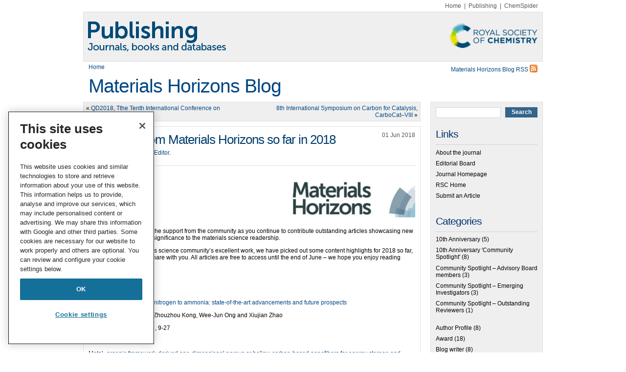

--- FILE ---
content_type: text/html; charset=UTF-8
request_url: https://blogs.rsc.org/mh/2018/06/01/highlights-from-materials-horizons-so-far-in-2018/?doing_wp_cron=1675911525.2815020084381103515625
body_size: 12948
content:
<!DOCTYPE html>
<html lang="en-US">

<head>
    <link rel="pingback" href="https://blogs.rsc.org/mh/xmlrpc.php"/>
    <meta http-equiv="X-UA-Compatible" content="IE=edge">
    <meta name="viewport" content="width=device-width, initial-scale=1">
    <meta charset="UTF-8">
	<!-- OneTrust Cookies Consent Notice start for blogs.rsc.org -->
<script type="text/javascript" src="https://cdn-ukwest.onetrust.com/consent/e77b802e-2f76-40e9-8b87-69c6318ae8e0/OtAutoBlock.js" ></script>
<script src="https://cdn-ukwest.onetrust.com/scripttemplates/otSDKStub.js"  type="text/javascript" charset="UTF-8" data-domain-script="e77b802e-2f76-40e9-8b87-69c6318ae8e0" ></script>
<script type="text/javascript">
function OptanonWrapper() { }
</script>
<!-- OneTrust Cookies Consent Notice end for blogs.rsc.org -->
	<style>
    /* RSC OneTrust styles */
    .rsc-onetrust-cookie-settings {
        text-align: right;
    }
    .rsc-onetrust-cookie-policy {
        background-color: #FFFFFF;
    }
    .rsc-onetrust-cookie-policy #ot-sdk-btn.ot-sdk-show-settings {
        background-color: #FFFFFF !important;
        border: 1px solid #147098 !important;
        color: #147098 !important;
        font-size: 1em !important;
        line-height: 1em !important;
    }
    .rsc-onetrust-cookie-policy #ot-sdk-btn.ot-sdk-show-settings:hover {
        background-color: #147098 !important;
        border: 1px solid #147098 !important;
        color: #FFFFFF !important;
        font-size: 1em !important;
        line-height: 1em !important;
    }
    .rsc-onetrust-cookie-policy a {
        color: #147098 !important;
        text-decoration: none !important;
    }
    .rsc-onetrust-cookie-policy a:hover {
        color: #004976 !important;
        text-decoration: underline !important;
    }
    .rsc-onetrust-cookie-footer {
		font-family: museo_sans_500regular, Arial, Helvetica, sans-serif;
        background-color: #003D6E;
        padding: 1em;
        padding-bottom: 3em;
        color: #E5E5E5;
        text-align: center;
    }
    .rsc-onetrust-cookie-footer a {
        font-weight: 700;
		text-decoration: underline;
		color: #ffffff;
    }
    .rsc-onetrust-cookie-footer a:focus,
    .rsc-onetrust-cookie-footer a:hover {
        color: #FFFFFF;
        text-decoration: underline;
    }
</style>
    
    <!--[if lt IE 7]>
    <link rel="stylesheet" href="https://blogs.rsc.org/mh/wp-content/themes/default/lt-ie7-style.css" type="text/css" media="screen"/>
    <![endif]-->
    <!--[if IE 7]>
    <link rel="stylesheet" href="https://blogs.rsc.org/mh/wp-content/themes/default/ie7-style.css" type="text/css" media="screen"/>
    <![endif]-->

    <!--[if !IE]>
    <script type="text/javascript" src="https://blogs.rsc.org/mh/wp-content/themes/default/script/jquery.curvycorners.min.js"></script>
    <script type="text/javascript" src="https://blogs.rsc.org/mh/wp-content/themes/default/script/init.js"></script>-->
    <![endif]-->

    <!--[if gte IE 7]>
    <link rel="stylesheet" href="https://blogs.rsc.org/mh/wp-content/themes/default/ie-style.css" type="text/css" media="screen" />
    <![endif]-->

    
    <title>Highlights from Materials Horizons so far in 2018 &#8211; Materials Horizons Blog</title>
<meta name='robots' content='max-image-preview:large' />
	<style>img:is([sizes="auto" i], [sizes^="auto," i]) { contain-intrinsic-size: 3000px 1500px }</style>
	<link rel='dns-prefetch' href='//code.jquery.com' />
<link rel='dns-prefetch' href='//cdnjs.cloudflare.com' />
<link rel="alternate" type="application/rss+xml" title="Materials Horizons Blog &raquo; Feed" href="https://blogs.rsc.org/mh/feed/" />
		<!-- This site uses the Google Analytics by MonsterInsights plugin v9.4.1 - Using Analytics tracking - https://www.monsterinsights.com/ -->
		<!-- Note: MonsterInsights is not currently configured on this site. The site owner needs to authenticate with Google Analytics in the MonsterInsights settings panel. -->
					<!-- No tracking code set -->
				<!-- / Google Analytics by MonsterInsights -->
		<script type="text/javascript">
/* <![CDATA[ */
window._wpemojiSettings = {"baseUrl":"https:\/\/s.w.org\/images\/core\/emoji\/16.0.1\/72x72\/","ext":".png","svgUrl":"https:\/\/s.w.org\/images\/core\/emoji\/16.0.1\/svg\/","svgExt":".svg","source":{"concatemoji":"https:\/\/blogs.rsc.org\/mh\/wp-includes\/js\/wp-emoji-release.min.js?ver=6.8.3"}};
/*! This file is auto-generated */
!function(s,n){var o,i,e;function c(e){try{var t={supportTests:e,timestamp:(new Date).valueOf()};sessionStorage.setItem(o,JSON.stringify(t))}catch(e){}}function p(e,t,n){e.clearRect(0,0,e.canvas.width,e.canvas.height),e.fillText(t,0,0);var t=new Uint32Array(e.getImageData(0,0,e.canvas.width,e.canvas.height).data),a=(e.clearRect(0,0,e.canvas.width,e.canvas.height),e.fillText(n,0,0),new Uint32Array(e.getImageData(0,0,e.canvas.width,e.canvas.height).data));return t.every(function(e,t){return e===a[t]})}function u(e,t){e.clearRect(0,0,e.canvas.width,e.canvas.height),e.fillText(t,0,0);for(var n=e.getImageData(16,16,1,1),a=0;a<n.data.length;a++)if(0!==n.data[a])return!1;return!0}function f(e,t,n,a){switch(t){case"flag":return n(e,"\ud83c\udff3\ufe0f\u200d\u26a7\ufe0f","\ud83c\udff3\ufe0f\u200b\u26a7\ufe0f")?!1:!n(e,"\ud83c\udde8\ud83c\uddf6","\ud83c\udde8\u200b\ud83c\uddf6")&&!n(e,"\ud83c\udff4\udb40\udc67\udb40\udc62\udb40\udc65\udb40\udc6e\udb40\udc67\udb40\udc7f","\ud83c\udff4\u200b\udb40\udc67\u200b\udb40\udc62\u200b\udb40\udc65\u200b\udb40\udc6e\u200b\udb40\udc67\u200b\udb40\udc7f");case"emoji":return!a(e,"\ud83e\udedf")}return!1}function g(e,t,n,a){var r="undefined"!=typeof WorkerGlobalScope&&self instanceof WorkerGlobalScope?new OffscreenCanvas(300,150):s.createElement("canvas"),o=r.getContext("2d",{willReadFrequently:!0}),i=(o.textBaseline="top",o.font="600 32px Arial",{});return e.forEach(function(e){i[e]=t(o,e,n,a)}),i}function t(e){var t=s.createElement("script");t.src=e,t.defer=!0,s.head.appendChild(t)}"undefined"!=typeof Promise&&(o="wpEmojiSettingsSupports",i=["flag","emoji"],n.supports={everything:!0,everythingExceptFlag:!0},e=new Promise(function(e){s.addEventListener("DOMContentLoaded",e,{once:!0})}),new Promise(function(t){var n=function(){try{var e=JSON.parse(sessionStorage.getItem(o));if("object"==typeof e&&"number"==typeof e.timestamp&&(new Date).valueOf()<e.timestamp+604800&&"object"==typeof e.supportTests)return e.supportTests}catch(e){}return null}();if(!n){if("undefined"!=typeof Worker&&"undefined"!=typeof OffscreenCanvas&&"undefined"!=typeof URL&&URL.createObjectURL&&"undefined"!=typeof Blob)try{var e="postMessage("+g.toString()+"("+[JSON.stringify(i),f.toString(),p.toString(),u.toString()].join(",")+"));",a=new Blob([e],{type:"text/javascript"}),r=new Worker(URL.createObjectURL(a),{name:"wpTestEmojiSupports"});return void(r.onmessage=function(e){c(n=e.data),r.terminate(),t(n)})}catch(e){}c(n=g(i,f,p,u))}t(n)}).then(function(e){for(var t in e)n.supports[t]=e[t],n.supports.everything=n.supports.everything&&n.supports[t],"flag"!==t&&(n.supports.everythingExceptFlag=n.supports.everythingExceptFlag&&n.supports[t]);n.supports.everythingExceptFlag=n.supports.everythingExceptFlag&&!n.supports.flag,n.DOMReady=!1,n.readyCallback=function(){n.DOMReady=!0}}).then(function(){return e}).then(function(){var e;n.supports.everything||(n.readyCallback(),(e=n.source||{}).concatemoji?t(e.concatemoji):e.wpemoji&&e.twemoji&&(t(e.twemoji),t(e.wpemoji)))}))}((window,document),window._wpemojiSettings);
/* ]]> */
</script>
<style id='wp-emoji-styles-inline-css' type='text/css'>

	img.wp-smiley, img.emoji {
		display: inline !important;
		border: none !important;
		box-shadow: none !important;
		height: 1em !important;
		width: 1em !important;
		margin: 0 0.07em !important;
		vertical-align: -0.1em !important;
		background: none !important;
		padding: 0 !important;
	}
</style>
<link rel='stylesheet' id='wp-block-library-css' href='https://blogs.rsc.org/mh/wp-includes/css/dist/block-library/style.min.css?ver=6.8.3' type='text/css' media='all' />
<style id='classic-theme-styles-inline-css' type='text/css'>
/*! This file is auto-generated */
.wp-block-button__link{color:#fff;background-color:#32373c;border-radius:9999px;box-shadow:none;text-decoration:none;padding:calc(.667em + 2px) calc(1.333em + 2px);font-size:1.125em}.wp-block-file__button{background:#32373c;color:#fff;text-decoration:none}
</style>
<style id='global-styles-inline-css' type='text/css'>
:root{--wp--preset--aspect-ratio--square: 1;--wp--preset--aspect-ratio--4-3: 4/3;--wp--preset--aspect-ratio--3-4: 3/4;--wp--preset--aspect-ratio--3-2: 3/2;--wp--preset--aspect-ratio--2-3: 2/3;--wp--preset--aspect-ratio--16-9: 16/9;--wp--preset--aspect-ratio--9-16: 9/16;--wp--preset--color--black: #000000;--wp--preset--color--cyan-bluish-gray: #abb8c3;--wp--preset--color--white: #ffffff;--wp--preset--color--pale-pink: #f78da7;--wp--preset--color--vivid-red: #cf2e2e;--wp--preset--color--luminous-vivid-orange: #ff6900;--wp--preset--color--luminous-vivid-amber: #fcb900;--wp--preset--color--light-green-cyan: #7bdcb5;--wp--preset--color--vivid-green-cyan: #00d084;--wp--preset--color--pale-cyan-blue: #8ed1fc;--wp--preset--color--vivid-cyan-blue: #0693e3;--wp--preset--color--vivid-purple: #9b51e0;--wp--preset--gradient--vivid-cyan-blue-to-vivid-purple: linear-gradient(135deg,rgba(6,147,227,1) 0%,rgb(155,81,224) 100%);--wp--preset--gradient--light-green-cyan-to-vivid-green-cyan: linear-gradient(135deg,rgb(122,220,180) 0%,rgb(0,208,130) 100%);--wp--preset--gradient--luminous-vivid-amber-to-luminous-vivid-orange: linear-gradient(135deg,rgba(252,185,0,1) 0%,rgba(255,105,0,1) 100%);--wp--preset--gradient--luminous-vivid-orange-to-vivid-red: linear-gradient(135deg,rgba(255,105,0,1) 0%,rgb(207,46,46) 100%);--wp--preset--gradient--very-light-gray-to-cyan-bluish-gray: linear-gradient(135deg,rgb(238,238,238) 0%,rgb(169,184,195) 100%);--wp--preset--gradient--cool-to-warm-spectrum: linear-gradient(135deg,rgb(74,234,220) 0%,rgb(151,120,209) 20%,rgb(207,42,186) 40%,rgb(238,44,130) 60%,rgb(251,105,98) 80%,rgb(254,248,76) 100%);--wp--preset--gradient--blush-light-purple: linear-gradient(135deg,rgb(255,206,236) 0%,rgb(152,150,240) 100%);--wp--preset--gradient--blush-bordeaux: linear-gradient(135deg,rgb(254,205,165) 0%,rgb(254,45,45) 50%,rgb(107,0,62) 100%);--wp--preset--gradient--luminous-dusk: linear-gradient(135deg,rgb(255,203,112) 0%,rgb(199,81,192) 50%,rgb(65,88,208) 100%);--wp--preset--gradient--pale-ocean: linear-gradient(135deg,rgb(255,245,203) 0%,rgb(182,227,212) 50%,rgb(51,167,181) 100%);--wp--preset--gradient--electric-grass: linear-gradient(135deg,rgb(202,248,128) 0%,rgb(113,206,126) 100%);--wp--preset--gradient--midnight: linear-gradient(135deg,rgb(2,3,129) 0%,rgb(40,116,252) 100%);--wp--preset--font-size--small: 13px;--wp--preset--font-size--medium: 20px;--wp--preset--font-size--large: 36px;--wp--preset--font-size--x-large: 42px;--wp--preset--spacing--20: 0.44rem;--wp--preset--spacing--30: 0.67rem;--wp--preset--spacing--40: 1rem;--wp--preset--spacing--50: 1.5rem;--wp--preset--spacing--60: 2.25rem;--wp--preset--spacing--70: 3.38rem;--wp--preset--spacing--80: 5.06rem;--wp--preset--shadow--natural: 6px 6px 9px rgba(0, 0, 0, 0.2);--wp--preset--shadow--deep: 12px 12px 50px rgba(0, 0, 0, 0.4);--wp--preset--shadow--sharp: 6px 6px 0px rgba(0, 0, 0, 0.2);--wp--preset--shadow--outlined: 6px 6px 0px -3px rgba(255, 255, 255, 1), 6px 6px rgba(0, 0, 0, 1);--wp--preset--shadow--crisp: 6px 6px 0px rgba(0, 0, 0, 1);}:where(.is-layout-flex){gap: 0.5em;}:where(.is-layout-grid){gap: 0.5em;}body .is-layout-flex{display: flex;}.is-layout-flex{flex-wrap: wrap;align-items: center;}.is-layout-flex > :is(*, div){margin: 0;}body .is-layout-grid{display: grid;}.is-layout-grid > :is(*, div){margin: 0;}:where(.wp-block-columns.is-layout-flex){gap: 2em;}:where(.wp-block-columns.is-layout-grid){gap: 2em;}:where(.wp-block-post-template.is-layout-flex){gap: 1.25em;}:where(.wp-block-post-template.is-layout-grid){gap: 1.25em;}.has-black-color{color: var(--wp--preset--color--black) !important;}.has-cyan-bluish-gray-color{color: var(--wp--preset--color--cyan-bluish-gray) !important;}.has-white-color{color: var(--wp--preset--color--white) !important;}.has-pale-pink-color{color: var(--wp--preset--color--pale-pink) !important;}.has-vivid-red-color{color: var(--wp--preset--color--vivid-red) !important;}.has-luminous-vivid-orange-color{color: var(--wp--preset--color--luminous-vivid-orange) !important;}.has-luminous-vivid-amber-color{color: var(--wp--preset--color--luminous-vivid-amber) !important;}.has-light-green-cyan-color{color: var(--wp--preset--color--light-green-cyan) !important;}.has-vivid-green-cyan-color{color: var(--wp--preset--color--vivid-green-cyan) !important;}.has-pale-cyan-blue-color{color: var(--wp--preset--color--pale-cyan-blue) !important;}.has-vivid-cyan-blue-color{color: var(--wp--preset--color--vivid-cyan-blue) !important;}.has-vivid-purple-color{color: var(--wp--preset--color--vivid-purple) !important;}.has-black-background-color{background-color: var(--wp--preset--color--black) !important;}.has-cyan-bluish-gray-background-color{background-color: var(--wp--preset--color--cyan-bluish-gray) !important;}.has-white-background-color{background-color: var(--wp--preset--color--white) !important;}.has-pale-pink-background-color{background-color: var(--wp--preset--color--pale-pink) !important;}.has-vivid-red-background-color{background-color: var(--wp--preset--color--vivid-red) !important;}.has-luminous-vivid-orange-background-color{background-color: var(--wp--preset--color--luminous-vivid-orange) !important;}.has-luminous-vivid-amber-background-color{background-color: var(--wp--preset--color--luminous-vivid-amber) !important;}.has-light-green-cyan-background-color{background-color: var(--wp--preset--color--light-green-cyan) !important;}.has-vivid-green-cyan-background-color{background-color: var(--wp--preset--color--vivid-green-cyan) !important;}.has-pale-cyan-blue-background-color{background-color: var(--wp--preset--color--pale-cyan-blue) !important;}.has-vivid-cyan-blue-background-color{background-color: var(--wp--preset--color--vivid-cyan-blue) !important;}.has-vivid-purple-background-color{background-color: var(--wp--preset--color--vivid-purple) !important;}.has-black-border-color{border-color: var(--wp--preset--color--black) !important;}.has-cyan-bluish-gray-border-color{border-color: var(--wp--preset--color--cyan-bluish-gray) !important;}.has-white-border-color{border-color: var(--wp--preset--color--white) !important;}.has-pale-pink-border-color{border-color: var(--wp--preset--color--pale-pink) !important;}.has-vivid-red-border-color{border-color: var(--wp--preset--color--vivid-red) !important;}.has-luminous-vivid-orange-border-color{border-color: var(--wp--preset--color--luminous-vivid-orange) !important;}.has-luminous-vivid-amber-border-color{border-color: var(--wp--preset--color--luminous-vivid-amber) !important;}.has-light-green-cyan-border-color{border-color: var(--wp--preset--color--light-green-cyan) !important;}.has-vivid-green-cyan-border-color{border-color: var(--wp--preset--color--vivid-green-cyan) !important;}.has-pale-cyan-blue-border-color{border-color: var(--wp--preset--color--pale-cyan-blue) !important;}.has-vivid-cyan-blue-border-color{border-color: var(--wp--preset--color--vivid-cyan-blue) !important;}.has-vivid-purple-border-color{border-color: var(--wp--preset--color--vivid-purple) !important;}.has-vivid-cyan-blue-to-vivid-purple-gradient-background{background: var(--wp--preset--gradient--vivid-cyan-blue-to-vivid-purple) !important;}.has-light-green-cyan-to-vivid-green-cyan-gradient-background{background: var(--wp--preset--gradient--light-green-cyan-to-vivid-green-cyan) !important;}.has-luminous-vivid-amber-to-luminous-vivid-orange-gradient-background{background: var(--wp--preset--gradient--luminous-vivid-amber-to-luminous-vivid-orange) !important;}.has-luminous-vivid-orange-to-vivid-red-gradient-background{background: var(--wp--preset--gradient--luminous-vivid-orange-to-vivid-red) !important;}.has-very-light-gray-to-cyan-bluish-gray-gradient-background{background: var(--wp--preset--gradient--very-light-gray-to-cyan-bluish-gray) !important;}.has-cool-to-warm-spectrum-gradient-background{background: var(--wp--preset--gradient--cool-to-warm-spectrum) !important;}.has-blush-light-purple-gradient-background{background: var(--wp--preset--gradient--blush-light-purple) !important;}.has-blush-bordeaux-gradient-background{background: var(--wp--preset--gradient--blush-bordeaux) !important;}.has-luminous-dusk-gradient-background{background: var(--wp--preset--gradient--luminous-dusk) !important;}.has-pale-ocean-gradient-background{background: var(--wp--preset--gradient--pale-ocean) !important;}.has-electric-grass-gradient-background{background: var(--wp--preset--gradient--electric-grass) !important;}.has-midnight-gradient-background{background: var(--wp--preset--gradient--midnight) !important;}.has-small-font-size{font-size: var(--wp--preset--font-size--small) !important;}.has-medium-font-size{font-size: var(--wp--preset--font-size--medium) !important;}.has-large-font-size{font-size: var(--wp--preset--font-size--large) !important;}.has-x-large-font-size{font-size: var(--wp--preset--font-size--x-large) !important;}
:where(.wp-block-post-template.is-layout-flex){gap: 1.25em;}:where(.wp-block-post-template.is-layout-grid){gap: 1.25em;}
:where(.wp-block-columns.is-layout-flex){gap: 2em;}:where(.wp-block-columns.is-layout-grid){gap: 2em;}
:root :where(.wp-block-pullquote){font-size: 1.5em;line-height: 1.6;}
</style>
<link rel='stylesheet' id='style-css' href='https://blogs.rsc.org/mh/wp-content/themes/default/style.css?ver=3.5' type='text/css' media='all' />
<style id='akismet-widget-style-inline-css' type='text/css'>

			.a-stats {
				--akismet-color-mid-green: #357b49;
				--akismet-color-white: #fff;
				--akismet-color-light-grey: #f6f7f7;

				max-width: 350px;
				width: auto;
			}

			.a-stats * {
				all: unset;
				box-sizing: border-box;
			}

			.a-stats strong {
				font-weight: 600;
			}

			.a-stats a.a-stats__link,
			.a-stats a.a-stats__link:visited,
			.a-stats a.a-stats__link:active {
				background: var(--akismet-color-mid-green);
				border: none;
				box-shadow: none;
				border-radius: 8px;
				color: var(--akismet-color-white);
				cursor: pointer;
				display: block;
				font-family: -apple-system, BlinkMacSystemFont, 'Segoe UI', 'Roboto', 'Oxygen-Sans', 'Ubuntu', 'Cantarell', 'Helvetica Neue', sans-serif;
				font-weight: 500;
				padding: 12px;
				text-align: center;
				text-decoration: none;
				transition: all 0.2s ease;
			}

			/* Extra specificity to deal with TwentyTwentyOne focus style */
			.widget .a-stats a.a-stats__link:focus {
				background: var(--akismet-color-mid-green);
				color: var(--akismet-color-white);
				text-decoration: none;
			}

			.a-stats a.a-stats__link:hover {
				filter: brightness(110%);
				box-shadow: 0 4px 12px rgba(0, 0, 0, 0.06), 0 0 2px rgba(0, 0, 0, 0.16);
			}

			.a-stats .count {
				color: var(--akismet-color-white);
				display: block;
				font-size: 1.5em;
				line-height: 1.4;
				padding: 0 13px;
				white-space: nowrap;
			}
		
</style>
<script type="text/javascript" src="//code.jquery.com/jquery-1.4.1.min.js?ver=1.4.1" id="jquery-js"></script>
<script type="text/javascript" src="https://cdnjs.cloudflare.com/ajax/libs/picturefill/3.0.2/picturefill.min.js?ver=6.8.3" id="picturefill-js"></script>
<link rel="https://api.w.org/" href="https://blogs.rsc.org/mh/wp-json/" /><link rel="alternate" title="JSON" type="application/json" href="https://blogs.rsc.org/mh/wp-json/wp/v2/posts/1548" /><link rel="EditURI" type="application/rsd+xml" title="RSD" href="https://blogs.rsc.org/mh/xmlrpc.php?rsd" />
<meta name="generator" content="WordPress 6.8.3" />
<link rel="canonical" href="https://blogs.rsc.org/mh/2018/06/01/highlights-from-materials-horizons-so-far-in-2018/" />
<link rel='shortlink' href='https://blogs.rsc.org/mh/?p=1548' />
<link rel="alternate" title="oEmbed (JSON)" type="application/json+oembed" href="https://blogs.rsc.org/mh/wp-json/oembed/1.0/embed?url=https%3A%2F%2Fblogs.rsc.org%2Fmh%2F2018%2F06%2F01%2Fhighlights-from-materials-horizons-so-far-in-2018%2F" />
<link rel="alternate" title="oEmbed (XML)" type="text/xml+oembed" href="https://blogs.rsc.org/mh/wp-json/oembed/1.0/embed?url=https%3A%2F%2Fblogs.rsc.org%2Fmh%2F2018%2F06%2F01%2Fhighlights-from-materials-horizons-so-far-in-2018%2F&#038;format=xml" />
			<!-- Google Tag Manager -->
			<script>(function(w,d,s,l,i){w[l]=w[l]||[];w[l].push({'gtm.start': new Date().getTime(),event:'gtm.js'});var f=d.getElementsByTagName(s)[0],j=d.createElement(s),dl=l!='dataLayer'?'&l='+l:'';j.async=true;j.src='https://www.googletagmanager.com/gtm.js?id='+i+dl;f.parentNode.insertBefore(j,f);})(window,document,'script','dataLayer','GTM-TJH3TT2');</script>
			<!-- End Google Tag Manager -->
		<link rel="stylesheet" href="https://blogs.rsc.org/mh/wp-content/plugins/light-social/lightsocial.css" type="text/css" media="screen" /><!--[if lt IE 7]><script defer type="text/javascript" src="https://blogs.rsc.org/mh/wp-content/plugins/light-social/pngfix.js"></script><![endif]--></head>
<body class="wp-singular post-template-default single single-post postid-1548 single-format-standard wp-theme-default">
				<!-- Google Tag Manager (noscript) -->
			<noscript><iframe src="https://www.googletagmanager.com/ns.html?id=GTM-TJH3TT2" height="0" width="0" style="display:none;visibility:hidden"></iframe></noscript>
			<!-- End Google Tag Manager (noscript) -->
		<div id="page">

    <div id="extlinks">
        <a href="https://www.rsc.org">Home</a>&nbsp;&nbsp;|&nbsp;&nbsp;<a href="https://pubs.rsc.org">Publishing</a>&nbsp;&nbsp;|&nbsp;&nbsp;<a href="https://www.chemspider.com/">ChemSpider</a>
    </div>

    <div class="header-wrapper">
        <div id="header" role="banner">
            <a class="site-logo-wrapper" href="/" title="Publishing Blogs">
                <img class="logo" src="https://blogs.rsc.org/mh/wp-content/themes/default/images/publishing-logo.png" width="940" height="100" alt="Publishing blogs"/>
                <img class="logo-right" src="https://blogs.rsc.org/mh/wp-content/themes/default/images/rsc-logo.png" alt="Publishing blogs"/>
            </a>
            <div>
                <div style="width: 50%;float: left;padding: 5px 10px;">
                    <a href="/">Home</a>
                </div>
                <div style="width: 50%;padding: 5px 10px;float: right;">
                                            <!--[if lt IE 7]>
                        <style>.content-wrapper {
                            margin-top: 75px !important;
                        }</style>1
                        <![endif]-->
                        <!--[if IE 7]>
                        <style>.content-wrapper {
                            margin-top: 75px !important;
                        }</style>
                        <![endif]-->
                        <a class="rss" href="https://blogs.rsc.org/mh/feed/" title="RSS 2.0">
                            Materials Horizons Blog RSS <img
                                src="https://blogs.rsc.org/mh/wp-content/themes/default/images/rss.png" height="16" width="16"
                                alt="RSS 2.0"/>
                        </a>

                                    </div>
            </div>

                            <div id="headerimg">
                    <h1><a href="https://blogs.rsc.org/mh/">Materials Horizons Blog</a></h1>
                    <div class="description"></div>
                </div>

                        <!-- end  Ian Parry Jan 7th 2014 -->


        </div>
    </div>
    <!-- IP end content wrapper -->
    <div class="content-wrapper">



	<div id="content" class="widecolumn" role="main">

	
		<div class="navigation">
			<div class="alignleft">&laquo; <a href="https://blogs.rsc.org/mh/2018/05/24/qd2018-tthe-tenth-international-conference-on-quantum-dots/" rel="prev">QD2018, Tthe Tenth International Conference on Quantum Dots</a></div>
			<div class="alignright"><a href="https://blogs.rsc.org/mh/2018/06/07/8th-international-symposium-on-carbon-for-catalysis-carbocat-viii/" rel="next">8th International Symposium on Carbon for Catalysis, CarboCat–VIII</a> &raquo;</div>
		</div>

		<div class="post-1548 post type-post status-publish format-standard hentry category-news" id="post-1548">
			<h2>Highlights from Materials Horizons so far in 2018</h2>				<div class="postdate date">01 Jun 2018</div>
                			<div class="author">By <a href="https://blogs.rsc.org/mh/author/kerrh/" title="Posts by Hannah Kerr, Deputy Editor" rel="author">Hannah Kerr, Deputy Editor</a>.</div>
		                
                                                    
                    
			<div class="entry">
				<p><img decoding="async" class=" wp-image-1448 alignright" src="https://blogs.rsc.org/mh/files/2018/02/Materials-Horizons_White.jpg" alt="" width="256" height="78" srcset="https://blogs.rsc.org/mh/files/2018/02/Materials-Horizons_White.jpg 1241w, https://blogs.rsc.org/mh/files/2018/02/Materials-Horizons_White-300x91.jpg 300w, https://blogs.rsc.org/mh/files/2018/02/Materials-Horizons_White-768x234.jpg 768w, https://blogs.rsc.org/mh/files/2018/02/Materials-Horizons_White-1024x312.jpg 1024w" sizes="(max-width: 256px) 100vw, 256px" /></p>
<p>&nbsp;</p>
<p>&nbsp;</p>
<p>&nbsp;</p>
<p>&nbsp;</p>
<p>We are delighted to see the support from the community as you continue to contribute outstanding articles showcasing new concepts of exceptional significance to the materials science readership.</p>
<p>To celebrate the materials science community’s excellent work, we have picked out some content highlights for 2018 so far, which we would like to share with you. All articles are free to access until the end of June – we hope you enjoy reading them.</p>
<p>&nbsp;</p>
<p><u>Reviews</u></p>
<p><a href="http://rsc.li/2xlkSKI">Photocatalytic fixation of nitrogen to ammonia: state-of-the-art advancements and future prospects</a></p>
<p>Xingzhu Chen, Neng Li, Zhouzhou Kong, Wee-Jun Ong and Xiujian Zhao</p>
<p><strong><em>Materials Horiz</em></strong>., 2018, 5, 9-27</p>
<p>&nbsp;</p>
<p><a href="https://rsc.li/2HrwZru">Metal–organic framework-derived one-dimensional porous or hollow carbon-based nanofibers for energy storage and conversion</a></p>
<p>Chaohai Wang, Yusuf Valentino Kaneti, Yoshio Bando, Jianjian Lin, Chao Liu, Jiansheng Li and Yusuke Yamauchi</p>
<p><strong><em>Materials Horiz</em></strong>., 2018, 5, 394-407</p>
<p>&nbsp;</p>
<p>&nbsp;</p>
<p><u>Communications</u></p>
<p>&nbsp;</p>
<p><a href="http://rsc.li/2sn1Suj">Photoelectrochemical response of carbon dots (CDs) derived from chitosan and their use in electrochemical imaging</a></p>
<p>De-Wen Zhang, Nikolaos Papaioannou, Naomi Michelle David, Hui Luo, Hui Gao, Liviu Cristian Tanase, Thibault Degousée, Paolo Samorì, Andrei Sapelkin, Oliver Fenwick, Maria-Magdalena Titirici and Steffi Krause</p>
<p><strong><em>Materials Horiz</em></strong>., 2018, 5, 423-428</p>
<p>&nbsp;</p>
<p><a href="http://rsc.li/2oOfIRU">An alternative route to single ion conductivity using multi-ionic salts</a></p>
<p>Sumanth Chereddy, Parameswara Rao Chinnam, Vijay Chatare, Stephen Patrick diLuzio, Mallory P. Gobet, Steven G. Greenbaum and Stephanie L. Wunder</p>
<p><strong><em>Materials Horiz</em></strong>., 2018, 5, 461-473</p>
<p>&nbsp;</p>
<p><a href="http://rsc.li/2DBzQPO">Translation of protein charge and hydrophilicity to materials surface properties using thermal treatment in fluorous media</a></p>
<p>Li-Sheng Wang, Sanjana Gopalakrishnan, Yi-Wei Lee, Jiaxin Zhu, Stephen S. Nonnenmann and Vincent M. Rotello</p>
<p><strong><em>Materials Horiz</em></strong>., 2018, 5, 268-274</p>
<p>&nbsp;</p>
<p><a href="http://rsc.li/2BUde8M">Band engineering in Mg<sub>3</sub>Sb<sub>2</sub> by alloying with Mg<sub>3</sub>Bi<sub>2</sub> for enhanced thermoelectric performance</a></p>
<p>Kazuki Imasato, Stephen Dongmin Kang, Saneyuki Ohno and G. Jeffrey Snyder</p>
<p><strong><em>Materials Horiz</em></strong>., 2018, 5, 59-64</p>
<p>&nbsp;</p>
<p><a href="http://rsc.li/2zro8D5">Janus DNA orthogonal adsorption of graphene oxide and metal oxide nanoparticles enabling stable sensing in serum</a></p>
<p>Biwu Liu, Lingzi Ma, Zhicheng Huang, Hao Hu, Peng Wu and Juewen Liu</p>
<p><strong><em>Materials Horiz</em></strong>., 2018, 5, 65-69</p>
<p>&nbsp;</p>
<p>&nbsp;</p>
<p>At <em>Materials Horizons</em>, our reviewing standards are set extremely high to ensure we only publish first reports of new concepts across the breadth of materials research. Our impact factor of <strong>10.706*</strong> is testament to the exceptionally significant work of our community.</p>
<p>Contact us: <a href="mailto:materialshorizons-rsc@rsc.org">materialshorizons-rsc@rsc.org</a></p>
<p>Follow us: <a href="http://www.rsc.org/journals-books-databases/about-journals/materials-horizons/">Homepage</a> | <a href="https://twitter.com/MaterHoriz?ref_src=twsrc%5Egoogle%7Ctwcamp%5Eserp%7Ctwgr%5Eauthor">Twitter</a> | <a href="https://www.facebook.com/MaterHoriz/">Facebook</a> | <a href="https://blogs.rsc.org/mh/">Blog</a> | <a href="http://feeds.rsc.org/rss/mh">RSS</a></p>
<p>&nbsp;</p>
<p>Click here for <a href="https://rsc.li/2J6kB5m"><strong>2018 Highlights in our sister-journal <em>Nanoscale Horizons</em></strong></a> or <a href="http://www.rsc.org/publishing/journals/forms/v5profile.asp?utm_content=&amp;utm_source=house-list&amp;utm_medium=email&amp;utm_campaign=jde-jah-alerts01">sign up</a> to our newsletters for more regular journal-specific updates.</p>
<div class="lightsocial_container"><div class="lightsocial_element"><a class="lightsocial_a" href="http://digg.com/submit?url=https%3A%2F%2Fblogs.rsc.org%2Fmh%2F2018%2F06%2F01%2Fhighlights-from-materials-horizons-so-far-in-2018%2F&amp;title=Highlights+from+Materials+Horizons+so+far+in+2018" ><img decoding="async" class="lightsocial_img" src="https://blogs.rsc.org/mh/wp-content/plugins/light-social/digg.png" alt="Digg This" title="Digg This" /></a></div><div class="lightsocial_element"><a class="lightsocial_a" href="http://www.reddit.com/submit?url=https%3A%2F%2Fblogs.rsc.org%2Fmh%2F2018%2F06%2F01%2Fhighlights-from-materials-horizons-so-far-in-2018%2F&amp;title=Highlights+from+Materials+Horizons+so+far+in+2018" ><img decoding="async" class="lightsocial_img" src="https://blogs.rsc.org/mh/wp-content/plugins/light-social/reddit.png" alt="Reddit This" title="Reddit This" /></a></div><div class="lightsocial_element"><a class="lightsocial_a" href="http://www.stumbleupon.com/submit?url=https%3A%2F%2Fblogs.rsc.org%2Fmh%2F2018%2F06%2F01%2Fhighlights-from-materials-horizons-so-far-in-2018%2F&amp;title=Highlights+from+Materials+Horizons+so+far+in+2018" ><img decoding="async" class="lightsocial_img" src="https://blogs.rsc.org/mh/wp-content/plugins/light-social/stumbleupon.png" alt="Stumble Now!" title="Stumble Now!" /></a></div><div class="lightsocial_element"><a class="lightsocial_a" href="http://www.facebook.com/sharer.php?t=Highlights+from+Materials+Horizons+so+far+in+2018&amp;u=https%3A%2F%2Fblogs.rsc.org%2Fmh%2F2018%2F06%2F01%2Fhighlights-from-materials-horizons-so-far-in-2018%2F" ><img decoding="async" class="lightsocial_img" src="https://blogs.rsc.org/mh/wp-content/plugins/light-social/facebook.png" alt="Share on Facebook" title="Share on Facebook" /></a></div><div class="lightsocial_element"><a class="lightsocial_a" href="http://delicious.com/save?title=Highlights+from+Materials+Horizons+so+far+in+2018&amp;url=https%3A%2F%2Fblogs.rsc.org%2Fmh%2F2018%2F06%2F01%2Fhighlights-from-materials-horizons-so-far-in-2018%2F" ><img decoding="async" class="lightsocial_img" src="https://blogs.rsc.org/mh/wp-content/plugins/light-social/delicious.png" alt="Bookmark this on Delicious" title="Bookmark this on Delicious" /></a></div><div class="lightsocial_element"><a class="lightsocial_a" href="http://www.linkedin.com/shareArticle?mini=true&amp;url=https%3A%2F%2Fblogs.rsc.org%2Fmh%2F2018%2F06%2F01%2Fhighlights-from-materials-horizons-so-far-in-2018%2F&amp;title=Highlights+from+Materials+Horizons+so+far+in+2018&amp;summary=&amp;source=" ><img decoding="async" class="lightsocial_img" src="https://blogs.rsc.org/mh/wp-content/plugins/light-social/linkedin.png" alt="Share on LinkedIn" title="Share on LinkedIn" /></a></div><div class="lightsocial_element"><a class="lightsocial_a" href="http://www.technorati.com/faves?add=https%3A%2F%2Fblogs.rsc.org%2Fmh%2F2018%2F06%2F01%2Fhighlights-from-materials-horizons-so-far-in-2018%2F" ><img decoding="async" class="lightsocial_img" src="https://blogs.rsc.org/mh/wp-content/plugins/light-social/technorati.png" alt="Bookmark this on Technorati" title="Bookmark this on Technorati" /></a></div><div class="lightsocial_element"><a class="lightsocial_a" href="http://twitter.com/home?status=Reading+https%3A%2F%2Fblogs.rsc.org%2Fmh%2F2018%2F06%2F01%2Fhighlights-from-materials-horizons-so-far-in-2018%2F" ><img decoding="async" class="lightsocial_img" src="https://blogs.rsc.org/mh/wp-content/plugins/light-social/twitter.png" alt="Post on Twitter" title="Post on Twitter" /></a></div><div class="lightsocial_element"><a class="lightsocial_a" href="http://www.google.com/buzz/post?url=https%3A%2F%2Fblogs.rsc.org%2Fmh%2F2018%2F06%2F01%2Fhighlights-from-materials-horizons-so-far-in-2018%2F" ><img decoding="async" class="lightsocial_img" src="https://blogs.rsc.org/mh/wp-content/plugins/light-social/google_buzz.png" alt="Google Buzz (aka. Google Reader)" title="Google Buzz (aka. Google Reader)" /></a></div></div>
								
                <p class="postmetadata">
                <!--					
				 Posted in <a href="https://blogs.rsc.org/mh/category/news/" rel="category tag">News</a> 
				-->
				                </p>
            <div class="clear"></div>    
            </div>
            
            

            <div class="clear"></div>
                
                
		</div>
        

		

	
	</div>
	<div id="sidebar" role="complementary" >
		<ul>
		
		 
		 <!-- Warren Added Search Box -->
		   <li class="search">
                	<!--h2>Search this blog</h2-->
					<form method="get" id="searchform" action="https://blogs.rsc.org/mh/">
<label class="hidden" for="s">Search for:</label>
<div><input type="text" value="" name="s" id="s" />
<input type="submit" id="searchsubmit" value="Search" />
</div>
</form>
				</li>
		  <!-- Warren Added Search Box END-->



			<!-- Author information is disabled per default. Uncomment and fill in your details if you want to use it.
			<li><h2>Author</h2>
			<p>A little something about you, the author. Nothing lengthy, just an overview.</p>
			</li>
			-->

					</ul>
		<ul role="navigation">
        	<!--
				<li class="pagenav"><h2>Pages</h2><ul><li class="page_item page-item-2"><a href="https://blogs.rsc.org/mh/about/">About</a></li>
</ul></li>			-->
			<li id="linkcat-" class="linkcat"><h2>Links</h2>
	<ul class='xoxo blogroll'>
<li><a href="http://www.rsc.org/Publishing/Journals/mh/About.asp" title="About the journal">About the journal</a></li>
<li><a href="http://www.rsc.org/Publishing/Journals/mh/Staff.asp" title="Editorial Board">Editorial Board</a></li>
<li><a href="http://www.rsc.org/Publishing/Journals/mh/" title="Journal Homepage">Journal Homepage</a></li>
<li><a href="http://www.rsc.org" title="RSC Home Page">RSC Home</a></li>
<li><a href="http://mc.manuscriptcentral.com/materhoriz" title="Submit an Article">Submit an Article</a></li>

	</ul>
</li>
            
            	                    
						                    
                    
			<li class="categories"><h2>Categories</h2><ul>	<li class="cat-item cat-item-26715"><a href="https://blogs.rsc.org/mh/category/10th-anniversary/">10th Anniversary</a> (5)
</li>
	<li class="cat-item cat-item-26714"><a href="https://blogs.rsc.org/mh/category/10th-anniversary-community-spotlight/">10th Anniversary &#039;Community Spotlight&#039;</a> (8)
<ul class='children'>
	<li class="cat-item cat-item-26719"><a href="https://blogs.rsc.org/mh/category/10th-anniversary-community-spotlight/community-spotlight-ab/">Community Spotlight &#8211; Advisory Board members</a> (3)
</li>
	<li class="cat-item cat-item-26720"><a href="https://blogs.rsc.org/mh/category/10th-anniversary-community-spotlight/community-spotlight-emi/">Community Spotlight &#8211; Emerging Investigators</a> (3)
</li>
	<li class="cat-item cat-item-26721"><a href="https://blogs.rsc.org/mh/category/10th-anniversary-community-spotlight/community-spotlight-reviewers/">Community Spotlight &#8211; Outstanding Reviewers</a> (1)
</li>
</ul>
</li>
	<li class="cat-item cat-item-333"><a href="https://blogs.rsc.org/mh/category/author-profile/">Author Profile</a> (8)
</li>
	<li class="cat-item cat-item-148"><a href="https://blogs.rsc.org/mh/category/award/">Award</a> (18)
</li>
	<li class="cat-item cat-item-639"><a href="https://blogs.rsc.org/mh/category/blog-writer/">Blog writer</a> (8)
</li>
	<li class="cat-item cat-item-85"><a href="https://blogs.rsc.org/mh/category/board-news/">Board News</a> (26)
</li>
	<li class="cat-item cat-item-26710"><a href="https://blogs.rsc.org/mh/category/community-board/">Community Board</a> (35)
<ul class='children'>
	<li class="cat-item cat-item-26718"><a href="https://blogs.rsc.org/mh/category/community-board/community-board-picks/">Community Board Picks</a> (24)
</li>
</ul>
</li>
	<li class="cat-item cat-item-84"><a href="https://blogs.rsc.org/mh/category/conference/">Conference</a> (37)
</li>
	<li class="cat-item cat-item-125"><a href="https://blogs.rsc.org/mh/category/editorial-board/">Editorial Board</a> (20)
</li>
	<li class="cat-item cat-item-26507"><a href="https://blogs.rsc.org/mh/category/emerging-investigator-series/">Emerging Investigator Series</a> (9)
</li>
	<li class="cat-item cat-item-83"><a href="https://blogs.rsc.org/mh/category/hot-article/">Hot Article</a> (14)
</li>
	<li class="cat-item cat-item-81"><a href="https://blogs.rsc.org/mh/category/news/">News</a> (64)
</li>
	<li class="cat-item cat-item-26716"><a href="https://blogs.rsc.org/mh/category/themed-collection/">Themed collection</a> (5)
</li>
	<li class="cat-item cat-item-1"><a href="https://blogs.rsc.org/mh/category/uncategorized/">Uncategorized</a> (1)
</li>
</ul></li>   			<li>
            	<h2>Archives</h2>
				
<!-- <ul>
					<li><a href='https://blogs.rsc.org/mh/2025/12/'>December 2025</a></li>
	<li><a href='https://blogs.rsc.org/mh/2025/10/'>October 2025</a></li>
	<li><a href='https://blogs.rsc.org/mh/2025/08/'>August 2025</a></li>
	<li><a href='https://blogs.rsc.org/mh/2025/06/'>June 2025</a></li>
	<li><a href='https://blogs.rsc.org/mh/2025/05/'>May 2025</a></li>
	<li><a href='https://blogs.rsc.org/mh/2025/04/'>April 2025</a></li>
	<li><a href='https://blogs.rsc.org/mh/2025/03/'>March 2025</a></li>
	<li><a href='https://blogs.rsc.org/mh/2024/12/'>December 2024</a></li>
	<li><a href='https://blogs.rsc.org/mh/2024/11/'>November 2024</a></li>
	<li><a href='https://blogs.rsc.org/mh/2024/10/'>October 2024</a></li>
	<li><a href='https://blogs.rsc.org/mh/2024/09/'>September 2024</a></li>
	<li><a href='https://blogs.rsc.org/mh/2024/07/'>July 2024</a></li>
	<li><a href='https://blogs.rsc.org/mh/2024/06/'>June 2024</a></li>
	<li><a href='https://blogs.rsc.org/mh/2024/05/'>May 2024</a></li>
	<li><a href='https://blogs.rsc.org/mh/2024/04/'>April 2024</a></li>
	<li><a href='https://blogs.rsc.org/mh/2024/02/'>February 2024</a></li>
	<li><a href='https://blogs.rsc.org/mh/2024/01/'>January 2024</a></li>
	<li><a href='https://blogs.rsc.org/mh/2023/12/'>December 2023</a></li>
	<li><a href='https://blogs.rsc.org/mh/2023/11/'>November 2023</a></li>
	<li><a href='https://blogs.rsc.org/mh/2023/10/'>October 2023</a></li>
	<li><a href='https://blogs.rsc.org/mh/2023/09/'>September 2023</a></li>
	<li><a href='https://blogs.rsc.org/mh/2023/08/'>August 2023</a></li>
	<li><a href='https://blogs.rsc.org/mh/2023/07/'>July 2023</a></li>
	<li><a href='https://blogs.rsc.org/mh/2023/06/'>June 2023</a></li>
	<li><a href='https://blogs.rsc.org/mh/2023/05/'>May 2023</a></li>
	<li><a href='https://blogs.rsc.org/mh/2023/04/'>April 2023</a></li>
	<li><a href='https://blogs.rsc.org/mh/2022/07/'>July 2022</a></li>
	<li><a href='https://blogs.rsc.org/mh/2022/06/'>June 2022</a></li>
	<li><a href='https://blogs.rsc.org/mh/2022/05/'>May 2022</a></li>
	<li><a href='https://blogs.rsc.org/mh/2022/04/'>April 2022</a></li>
	<li><a href='https://blogs.rsc.org/mh/2022/03/'>March 2022</a></li>
	<li><a href='https://blogs.rsc.org/mh/2022/02/'>February 2022</a></li>
	<li><a href='https://blogs.rsc.org/mh/2021/11/'>November 2021</a></li>
	<li><a href='https://blogs.rsc.org/mh/2021/10/'>October 2021</a></li>
	<li><a href='https://blogs.rsc.org/mh/2021/09/'>September 2021</a></li>
	<li><a href='https://blogs.rsc.org/mh/2021/08/'>August 2021</a></li>
	<li><a href='https://blogs.rsc.org/mh/2021/07/'>July 2021</a></li>
	<li><a href='https://blogs.rsc.org/mh/2020/11/'>November 2020</a></li>
	<li><a href='https://blogs.rsc.org/mh/2020/04/'>April 2020</a></li>
	<li><a href='https://blogs.rsc.org/mh/2019/11/'>November 2019</a></li>
	<li><a href='https://blogs.rsc.org/mh/2019/10/'>October 2019</a></li>
	<li><a href='https://blogs.rsc.org/mh/2019/09/'>September 2019</a></li>
	<li><a href='https://blogs.rsc.org/mh/2019/04/'>April 2019</a></li>
	<li><a href='https://blogs.rsc.org/mh/2019/03/'>March 2019</a></li>
	<li><a href='https://blogs.rsc.org/mh/2018/11/'>November 2018</a></li>
	<li><a href='https://blogs.rsc.org/mh/2018/09/'>September 2018</a></li>
	<li><a href='https://blogs.rsc.org/mh/2018/07/'>July 2018</a></li>
	<li><a href='https://blogs.rsc.org/mh/2018/06/'>June 2018</a></li>
	<li><a href='https://blogs.rsc.org/mh/2018/05/'>May 2018</a></li>
	<li><a href='https://blogs.rsc.org/mh/2018/04/'>April 2018</a></li>
	<li><a href='https://blogs.rsc.org/mh/2018/03/'>March 2018</a></li>
	<li><a href='https://blogs.rsc.org/mh/2018/02/'>February 2018</a></li>
	<li><a href='https://blogs.rsc.org/mh/2018/01/'>January 2018</a></li>
	<li><a href='https://blogs.rsc.org/mh/2017/12/'>December 2017</a></li>
	<li><a href='https://blogs.rsc.org/mh/2017/11/'>November 2017</a></li>
	<li><a href='https://blogs.rsc.org/mh/2017/10/'>October 2017</a></li>
	<li><a href='https://blogs.rsc.org/mh/2017/08/'>August 2017</a></li>
	<li><a href='https://blogs.rsc.org/mh/2017/07/'>July 2017</a></li>
	<li><a href='https://blogs.rsc.org/mh/2017/06/'>June 2017</a></li>
	<li><a href='https://blogs.rsc.org/mh/2017/04/'>April 2017</a></li>
	<li><a href='https://blogs.rsc.org/mh/2017/02/'>February 2017</a></li>
	<li><a href='https://blogs.rsc.org/mh/2016/11/'>November 2016</a></li>
	<li><a href='https://blogs.rsc.org/mh/2016/10/'>October 2016</a></li>
	<li><a href='https://blogs.rsc.org/mh/2016/09/'>September 2016</a></li>
	<li><a href='https://blogs.rsc.org/mh/2016/08/'>August 2016</a></li>
	<li><a href='https://blogs.rsc.org/mh/2016/07/'>July 2016</a></li>
	<li><a href='https://blogs.rsc.org/mh/2016/06/'>June 2016</a></li>
	<li><a href='https://blogs.rsc.org/mh/2016/05/'>May 2016</a></li>
	<li><a href='https://blogs.rsc.org/mh/2016/04/'>April 2016</a></li>
	<li><a href='https://blogs.rsc.org/mh/2016/02/'>February 2016</a></li>
	<li><a href='https://blogs.rsc.org/mh/2015/11/'>November 2015</a></li>
	<li><a href='https://blogs.rsc.org/mh/2015/10/'>October 2015</a></li>
	<li><a href='https://blogs.rsc.org/mh/2015/09/'>September 2015</a></li>
	<li><a href='https://blogs.rsc.org/mh/2015/08/'>August 2015</a></li>
	<li><a href='https://blogs.rsc.org/mh/2015/07/'>July 2015</a></li>
	<li><a href='https://blogs.rsc.org/mh/2015/06/'>June 2015</a></li>
	<li><a href='https://blogs.rsc.org/mh/2015/05/'>May 2015</a></li>
	<li><a href='https://blogs.rsc.org/mh/2015/04/'>April 2015</a></li>
	<li><a href='https://blogs.rsc.org/mh/2015/03/'>March 2015</a></li>
	<li><a href='https://blogs.rsc.org/mh/2014/08/'>August 2014</a></li>
	<li><a href='https://blogs.rsc.org/mh/2014/06/'>June 2014</a></li>
	<li><a href='https://blogs.rsc.org/mh/2014/05/'>May 2014</a></li>
	<li><a href='https://blogs.rsc.org/mh/2014/03/'>March 2014</a></li>
	<li><a href='https://blogs.rsc.org/mh/2014/02/'>February 2014</a></li>
	<li><a href='https://blogs.rsc.org/mh/2014/01/'>January 2014</a></li>
	<li><a href='https://blogs.rsc.org/mh/2013/12/'>December 2013</a></li>
	<li><a href='https://blogs.rsc.org/mh/2013/11/'>November 2013</a></li>
	<li><a href='https://blogs.rsc.org/mh/2013/10/'>October 2013</a></li>
	<li><a href='https://blogs.rsc.org/mh/2013/09/'>September 2013</a></li>
	<li><a href='https://blogs.rsc.org/mh/2013/08/'>August 2013</a></li>
	<li><a href='https://blogs.rsc.org/mh/2013/06/'>June 2013</a></li>
	<li><a href='https://blogs.rsc.org/mh/2013/05/'>May 2013</a></li>
	<li><a href='https://blogs.rsc.org/mh/2013/04/'>April 2013</a></li>
	<li><a href='https://blogs.rsc.org/mh/2013/03/'>March 2013</a></li>
	<li><a href='https://blogs.rsc.org/mh/2013/01/'>January 2013</a></li>
				</ul> -->
				
				<!-- Warren Added DD Archives -->
				
				<select name="archive-dropdown" onchange="document.location.href=this.options[this.selectedIndex].value;">
  <option value="">Select Month</option> 
  	<option value='https://blogs.rsc.org/mh/2025/12/'> December 2025 &nbsp;(2)</option>
	<option value='https://blogs.rsc.org/mh/2025/10/'> October 2025 &nbsp;(1)</option>
	<option value='https://blogs.rsc.org/mh/2025/08/'> August 2025 &nbsp;(1)</option>
	<option value='https://blogs.rsc.org/mh/2025/06/'> June 2025 &nbsp;(2)</option>
	<option value='https://blogs.rsc.org/mh/2025/05/'> May 2025 &nbsp;(2)</option>
	<option value='https://blogs.rsc.org/mh/2025/04/'> April 2025 &nbsp;(2)</option>
	<option value='https://blogs.rsc.org/mh/2025/03/'> March 2025 &nbsp;(1)</option>
	<option value='https://blogs.rsc.org/mh/2024/12/'> December 2024 &nbsp;(2)</option>
	<option value='https://blogs.rsc.org/mh/2024/11/'> November 2024 &nbsp;(2)</option>
	<option value='https://blogs.rsc.org/mh/2024/10/'> October 2024 &nbsp;(2)</option>
	<option value='https://blogs.rsc.org/mh/2024/09/'> September 2024 &nbsp;(1)</option>
	<option value='https://blogs.rsc.org/mh/2024/07/'> July 2024 &nbsp;(1)</option>
	<option value='https://blogs.rsc.org/mh/2024/06/'> June 2024 &nbsp;(4)</option>
	<option value='https://blogs.rsc.org/mh/2024/05/'> May 2024 &nbsp;(2)</option>
	<option value='https://blogs.rsc.org/mh/2024/04/'> April 2024 &nbsp;(4)</option>
	<option value='https://blogs.rsc.org/mh/2024/02/'> February 2024 &nbsp;(3)</option>
	<option value='https://blogs.rsc.org/mh/2024/01/'> January 2024 &nbsp;(4)</option>
	<option value='https://blogs.rsc.org/mh/2023/12/'> December 2023 &nbsp;(4)</option>
	<option value='https://blogs.rsc.org/mh/2023/11/'> November 2023 &nbsp;(8)</option>
	<option value='https://blogs.rsc.org/mh/2023/10/'> October 2023 &nbsp;(4)</option>
	<option value='https://blogs.rsc.org/mh/2023/09/'> September 2023 &nbsp;(3)</option>
	<option value='https://blogs.rsc.org/mh/2023/08/'> August 2023 &nbsp;(2)</option>
	<option value='https://blogs.rsc.org/mh/2023/07/'> July 2023 &nbsp;(1)</option>
	<option value='https://blogs.rsc.org/mh/2023/06/'> June 2023 &nbsp;(1)</option>
	<option value='https://blogs.rsc.org/mh/2023/05/'> May 2023 &nbsp;(2)</option>
	<option value='https://blogs.rsc.org/mh/2023/04/'> April 2023 &nbsp;(2)</option>
	<option value='https://blogs.rsc.org/mh/2022/07/'> July 2022 &nbsp;(1)</option>
	<option value='https://blogs.rsc.org/mh/2022/06/'> June 2022 &nbsp;(2)</option>
	<option value='https://blogs.rsc.org/mh/2022/05/'> May 2022 &nbsp;(2)</option>
	<option value='https://blogs.rsc.org/mh/2022/04/'> April 2022 &nbsp;(2)</option>
	<option value='https://blogs.rsc.org/mh/2022/03/'> March 2022 &nbsp;(4)</option>
	<option value='https://blogs.rsc.org/mh/2022/02/'> February 2022 &nbsp;(3)</option>
	<option value='https://blogs.rsc.org/mh/2021/11/'> November 2021 &nbsp;(1)</option>
	<option value='https://blogs.rsc.org/mh/2021/10/'> October 2021 &nbsp;(1)</option>
	<option value='https://blogs.rsc.org/mh/2021/09/'> September 2021 &nbsp;(1)</option>
	<option value='https://blogs.rsc.org/mh/2021/08/'> August 2021 &nbsp;(1)</option>
	<option value='https://blogs.rsc.org/mh/2021/07/'> July 2021 &nbsp;(1)</option>
	<option value='https://blogs.rsc.org/mh/2020/11/'> November 2020 &nbsp;(1)</option>
	<option value='https://blogs.rsc.org/mh/2020/04/'> April 2020 &nbsp;(1)</option>
	<option value='https://blogs.rsc.org/mh/2019/11/'> November 2019 &nbsp;(1)</option>
	<option value='https://blogs.rsc.org/mh/2019/10/'> October 2019 &nbsp;(1)</option>
	<option value='https://blogs.rsc.org/mh/2019/09/'> September 2019 &nbsp;(1)</option>
	<option value='https://blogs.rsc.org/mh/2019/04/'> April 2019 &nbsp;(2)</option>
	<option value='https://blogs.rsc.org/mh/2019/03/'> March 2019 &nbsp;(1)</option>
	<option value='https://blogs.rsc.org/mh/2018/11/'> November 2018 &nbsp;(2)</option>
	<option value='https://blogs.rsc.org/mh/2018/09/'> September 2018 &nbsp;(1)</option>
	<option value='https://blogs.rsc.org/mh/2018/07/'> July 2018 &nbsp;(3)</option>
	<option value='https://blogs.rsc.org/mh/2018/06/'> June 2018 &nbsp;(2)</option>
	<option value='https://blogs.rsc.org/mh/2018/05/'> May 2018 &nbsp;(3)</option>
	<option value='https://blogs.rsc.org/mh/2018/04/'> April 2018 &nbsp;(1)</option>
	<option value='https://blogs.rsc.org/mh/2018/03/'> March 2018 &nbsp;(2)</option>
	<option value='https://blogs.rsc.org/mh/2018/02/'> February 2018 &nbsp;(2)</option>
	<option value='https://blogs.rsc.org/mh/2018/01/'> January 2018 &nbsp;(1)</option>
	<option value='https://blogs.rsc.org/mh/2017/12/'> December 2017 &nbsp;(3)</option>
	<option value='https://blogs.rsc.org/mh/2017/11/'> November 2017 &nbsp;(2)</option>
	<option value='https://blogs.rsc.org/mh/2017/10/'> October 2017 &nbsp;(3)</option>
	<option value='https://blogs.rsc.org/mh/2017/08/'> August 2017 &nbsp;(4)</option>
	<option value='https://blogs.rsc.org/mh/2017/07/'> July 2017 &nbsp;(2)</option>
	<option value='https://blogs.rsc.org/mh/2017/06/'> June 2017 &nbsp;(3)</option>
	<option value='https://blogs.rsc.org/mh/2017/04/'> April 2017 &nbsp;(3)</option>
	<option value='https://blogs.rsc.org/mh/2017/02/'> February 2017 &nbsp;(3)</option>
	<option value='https://blogs.rsc.org/mh/2016/11/'> November 2016 &nbsp;(1)</option>
	<option value='https://blogs.rsc.org/mh/2016/10/'> October 2016 &nbsp;(2)</option>
	<option value='https://blogs.rsc.org/mh/2016/09/'> September 2016 &nbsp;(1)</option>
	<option value='https://blogs.rsc.org/mh/2016/08/'> August 2016 &nbsp;(1)</option>
	<option value='https://blogs.rsc.org/mh/2016/07/'> July 2016 &nbsp;(2)</option>
	<option value='https://blogs.rsc.org/mh/2016/06/'> June 2016 &nbsp;(2)</option>
	<option value='https://blogs.rsc.org/mh/2016/05/'> May 2016 &nbsp;(1)</option>
	<option value='https://blogs.rsc.org/mh/2016/04/'> April 2016 &nbsp;(2)</option>
	<option value='https://blogs.rsc.org/mh/2016/02/'> February 2016 &nbsp;(3)</option>
	<option value='https://blogs.rsc.org/mh/2015/11/'> November 2015 &nbsp;(2)</option>
	<option value='https://blogs.rsc.org/mh/2015/10/'> October 2015 &nbsp;(3)</option>
	<option value='https://blogs.rsc.org/mh/2015/09/'> September 2015 &nbsp;(2)</option>
	<option value='https://blogs.rsc.org/mh/2015/08/'> August 2015 &nbsp;(2)</option>
	<option value='https://blogs.rsc.org/mh/2015/07/'> July 2015 &nbsp;(1)</option>
	<option value='https://blogs.rsc.org/mh/2015/06/'> June 2015 &nbsp;(2)</option>
	<option value='https://blogs.rsc.org/mh/2015/05/'> May 2015 &nbsp;(1)</option>
	<option value='https://blogs.rsc.org/mh/2015/04/'> April 2015 &nbsp;(1)</option>
	<option value='https://blogs.rsc.org/mh/2015/03/'> March 2015 &nbsp;(1)</option>
	<option value='https://blogs.rsc.org/mh/2014/08/'> August 2014 &nbsp;(1)</option>
	<option value='https://blogs.rsc.org/mh/2014/06/'> June 2014 &nbsp;(1)</option>
	<option value='https://blogs.rsc.org/mh/2014/05/'> May 2014 &nbsp;(3)</option>
	<option value='https://blogs.rsc.org/mh/2014/03/'> March 2014 &nbsp;(1)</option>
	<option value='https://blogs.rsc.org/mh/2014/02/'> February 2014 &nbsp;(1)</option>
	<option value='https://blogs.rsc.org/mh/2014/01/'> January 2014 &nbsp;(1)</option>
	<option value='https://blogs.rsc.org/mh/2013/12/'> December 2013 &nbsp;(3)</option>
	<option value='https://blogs.rsc.org/mh/2013/11/'> November 2013 &nbsp;(4)</option>
	<option value='https://blogs.rsc.org/mh/2013/10/'> October 2013 &nbsp;(2)</option>
	<option value='https://blogs.rsc.org/mh/2013/09/'> September 2013 &nbsp;(7)</option>
	<option value='https://blogs.rsc.org/mh/2013/08/'> August 2013 &nbsp;(1)</option>
	<option value='https://blogs.rsc.org/mh/2013/06/'> June 2013 &nbsp;(3)</option>
	<option value='https://blogs.rsc.org/mh/2013/05/'> May 2013 &nbsp;(1)</option>
	<option value='https://blogs.rsc.org/mh/2013/04/'> April 2013 &nbsp;(2)</option>
	<option value='https://blogs.rsc.org/mh/2013/03/'> March 2013 &nbsp;(1)</option>
	<option value='https://blogs.rsc.org/mh/2013/01/'> January 2013 &nbsp;(1)</option>
</select>
				
				<!-- Warren Added DD Archives END -->
				
			</li>

		</ul>
		<ul>
		
		


				<li><h2>Meta</h2>
				<ul>
										<li><a href="https://blogs.rsc.org/mh/wp-login.php">Log in</a></li>
					<!--li><a href="http://validator.w3.org/check/referer" title="This page validates as XHTML 1.0 Transitional">Valid <abbr title="eXtensible HyperText Markup Language">XHTML</abbr></a></li-->


					
					<li><a href="http://blogs.rsc.org/" title="RSC Blogs">RSC Blogs</a></li>        			

									</ul>
				</li>

		</ul>
	</div>

    </div>
    <!-- IP end content wrapper -->
    <div style="clear: both;">&nbsp;</div>
    <div id="rsc-global-footer" class="pagewidth">
        <div id="rsc-global-footer-inner">
            <ul id="rsc-global-footer-link-container" class="clearfix">
               <li><a href="http://www.rsc.org/aboutus/">About us</a></li>
               <li><a href="http://www.rsc.org/help/termsconditions.asp">Terms of use</a></li>
               <li><a href="http://www.rsc.org/help/">Help</a></li>
               <li><a href="http://www.rsc.org/AboutUs/rscwork/index.asp">Working for us</a></li>
               <li><a href="http://www.rsc.org/help/privacy.asp">Privacy &amp; cookies</a></li>
               <li><a href="http://www.rsc.org/AboutUs/Contacts/index.asp">Contact</a></li>
               <li><a href="http://www.rsc.org/AboutUs/News/PressReleases/index.asp">Press office</a></li>
               <li><a href="http://www.rsc.org/help/accessibility.asp">Accessibility</a></li>
               <li><a href="http://www.rsc.org/help/sitemap.asp">Sitemap</a></li>
            </ul>

          <span class="copyright">&copy; Royal Society of Chemistry 2026<br>Registered charity number: 207890</span>
        </div>
    </div>
<div class="rsc-onetrust-cookie-footer">
    <div id="rsc-onetrust-cookie-footer-non-br">This website collects cookies to deliver a better user experience.
        <span id="rsc-onetrust-cookie-footer-global">
                See how this site uses <a href="/cookies">Cookies</a>. 
        </span>
        <span id="rsc-onetrust-cookie-footer-ca" style="display: none;">
            <a href="/cookies">Do not sell my personal data</a>. 
        </span>
    </div>
    <div id="rsc-onetrust-cookie-footer-br" style="display: none;">
        Este site coleta cookies para oferecer uma melhor experiência ao usuário.
        <span>
            Veja como este site usa <a href="/cookies">Cookies</a>. 
        </span>
    </div>
</div>
</div>

<script type="text/plain" class="optanon-category-C0001">
    function OptanonWrapper() {
        // This is a OneTrust callback function that runs after the banner script has loaded
        var onetrustGeolocationResponse = OneTrust.getGeolocationData();
        if (onetrustGeolocationResponse.state == "ca") {
            // If GeoLocation state is CA (California) then show the CA footer link
            document.getElementById("rsc-onetrust-cookie-footer-global").style.display = "none";
            document.getElementById("rsc-onetrust-cookie-footer-ca").style.display = "block";
        } else if (onetrustGeolocationResponse.country == "br") {
            // If GeoLocation country is BR (Brazil) then show the BR footer link
            document.getElementById("rsc-onetrust-cookie-footer-non-br").style.display = "none";
            document.getElementById("rsc-onetrust-cookie-footer-br").style.display = "block";
        }
    };
</script>

<!--
<div class="footer_s4">
    <div class="footer_lft_s4"></div>
    <div class="footer_copyright_text">
        &copy; Royal Society of Chemistry 2026</div>
    <div class="footer_right_s4"></div>        
    <div class="footer_text_s4">
        <a title="Terms &amp; Conditions" tabindex="130" href="http://www.rsc.org/help/termsconditions.asp">Terms &amp; Conditions</a><span class="footer_seperator_s4">|</span><a title="Privacy" tabindex="131" href="http://www.rsc.org/help/privacy.asp">Privacy</a> <span class="footer_seperator_s4">|</span><a title="Accessibility" tabindex="132" href="http://www.rsc.org/help/accessibility.asp">Accessibility</a><span class="footer_seperator_s4">|</span><a title="ACAP Enabled" tabindex="133" href="http://www.rsc.org/help/acap.asp">ACAP Enabled</a>
    </div>        
</div>
--> 

<script type="speculationrules">
{"prefetch":[{"source":"document","where":{"and":[{"href_matches":"\/mh\/*"},{"not":{"href_matches":["\/mh\/wp-*.php","\/mh\/wp-admin\/*","\/mh\/files\/*","\/mh\/wp-content\/*","\/mh\/wp-content\/plugins\/*","\/mh\/wp-content\/themes\/default\/*","\/mh\/*\\?(.+)"]}},{"not":{"selector_matches":"a[rel~=\"nofollow\"]"}},{"not":{"selector_matches":".no-prefetch, .no-prefetch a"}}]},"eagerness":"conservative"}]}
</script>
</body>
</html>
